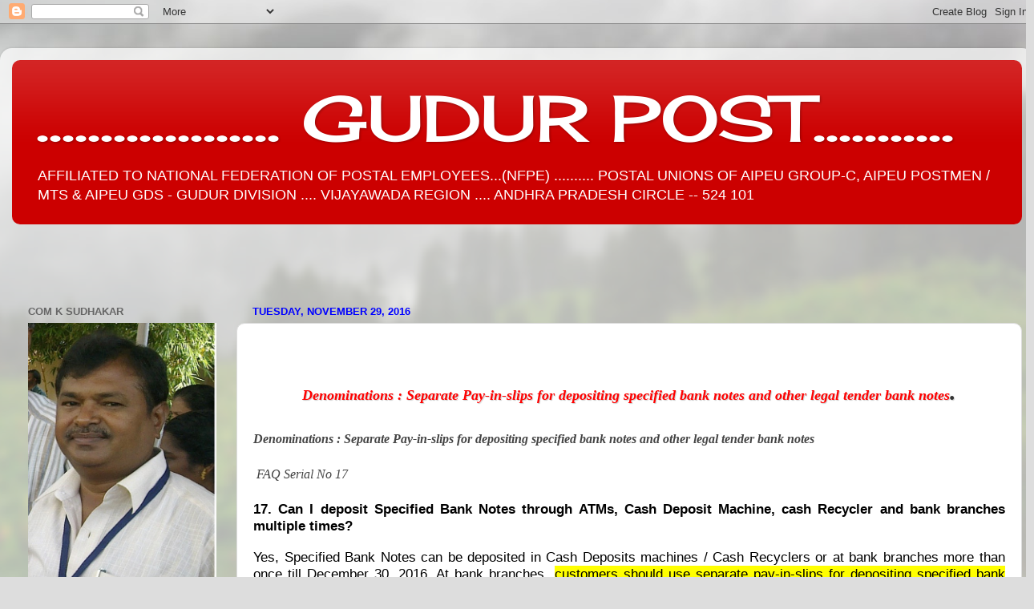

--- FILE ---
content_type: text/html; charset=UTF-8
request_url: https://gudurpost.blogspot.com/2016/11/denominations-separate-pay-in-slips-for.html
body_size: 14492
content:
<!DOCTYPE html>
<html class='v2' dir='ltr' lang='en'>
<head>
<link href='https://www.blogger.com/static/v1/widgets/335934321-css_bundle_v2.css' rel='stylesheet' type='text/css'/>
<meta content='width=1100' name='viewport'/>
<meta content='text/html; charset=UTF-8' http-equiv='Content-Type'/>
<meta content='blogger' name='generator'/>
<link href='https://gudurpost.blogspot.com/favicon.ico' rel='icon' type='image/x-icon'/>
<link href='http://gudurpost.blogspot.com/2016/11/denominations-separate-pay-in-slips-for.html' rel='canonical'/>
<link rel="alternate" type="application/atom+xml" title="                                      ................... GUDUR POST........... - Atom" href="https://gudurpost.blogspot.com/feeds/posts/default" />
<link rel="alternate" type="application/rss+xml" title="                                      ................... GUDUR POST........... - RSS" href="https://gudurpost.blogspot.com/feeds/posts/default?alt=rss" />
<link rel="service.post" type="application/atom+xml" title="                                      ................... GUDUR POST........... - Atom" href="https://www.blogger.com/feeds/6786845562752179814/posts/default" />

<link rel="alternate" type="application/atom+xml" title="                                      ................... GUDUR POST........... - Atom" href="https://gudurpost.blogspot.com/feeds/5832004317516774493/comments/default" />
<!--Can't find substitution for tag [blog.ieCssRetrofitLinks]-->
<meta content='http://gudurpost.blogspot.com/2016/11/denominations-separate-pay-in-slips-for.html' property='og:url'/>
<meta content='                                      ................... GUDUR POST...........' property='og:title'/>
<meta content='     Denominations : Separate Pay-in-slips for depositing specified bank notes and other legal tender bank notes .      Denominations : Sepa...' property='og:description'/>
<title>                                      ................... GUDUR POST...........</title>
<style type='text/css'>@font-face{font-family:'Cherry Cream Soda';font-style:normal;font-weight:400;font-display:swap;src:url(//fonts.gstatic.com/s/cherrycreamsoda/v21/UMBIrOxBrW6w2FFyi9paG0fdVdRciQd9A98ZD47H.woff2)format('woff2');unicode-range:U+0000-00FF,U+0131,U+0152-0153,U+02BB-02BC,U+02C6,U+02DA,U+02DC,U+0304,U+0308,U+0329,U+2000-206F,U+20AC,U+2122,U+2191,U+2193,U+2212,U+2215,U+FEFF,U+FFFD;}@font-face{font-family:'Vollkorn';font-style:italic;font-weight:700;font-display:swap;src:url(//fonts.gstatic.com/s/vollkorn/v30/0ybuGDoxxrvAnPhYGxksckM2WMCpRjDj-DKhXVmTObTI2pg8HjHg9Q.woff2)format('woff2');unicode-range:U+0460-052F,U+1C80-1C8A,U+20B4,U+2DE0-2DFF,U+A640-A69F,U+FE2E-FE2F;}@font-face{font-family:'Vollkorn';font-style:italic;font-weight:700;font-display:swap;src:url(//fonts.gstatic.com/s/vollkorn/v30/0ybuGDoxxrvAnPhYGxksckM2WMCpRjDj-DKhXVmaObTI2pg8HjHg9Q.woff2)format('woff2');unicode-range:U+0301,U+0400-045F,U+0490-0491,U+04B0-04B1,U+2116;}@font-face{font-family:'Vollkorn';font-style:italic;font-weight:700;font-display:swap;src:url(//fonts.gstatic.com/s/vollkorn/v30/0ybuGDoxxrvAnPhYGxksckM2WMCpRjDj-DKhXVmdObTI2pg8HjHg9Q.woff2)format('woff2');unicode-range:U+0370-0377,U+037A-037F,U+0384-038A,U+038C,U+038E-03A1,U+03A3-03FF;}@font-face{font-family:'Vollkorn';font-style:italic;font-weight:700;font-display:swap;src:url(//fonts.gstatic.com/s/vollkorn/v30/0ybuGDoxxrvAnPhYGxksckM2WMCpRjDj-DKhXVmRObTI2pg8HjHg9Q.woff2)format('woff2');unicode-range:U+0102-0103,U+0110-0111,U+0128-0129,U+0168-0169,U+01A0-01A1,U+01AF-01B0,U+0300-0301,U+0303-0304,U+0308-0309,U+0323,U+0329,U+1EA0-1EF9,U+20AB;}@font-face{font-family:'Vollkorn';font-style:italic;font-weight:700;font-display:swap;src:url(//fonts.gstatic.com/s/vollkorn/v30/0ybuGDoxxrvAnPhYGxksckM2WMCpRjDj-DKhXVmQObTI2pg8HjHg9Q.woff2)format('woff2');unicode-range:U+0100-02BA,U+02BD-02C5,U+02C7-02CC,U+02CE-02D7,U+02DD-02FF,U+0304,U+0308,U+0329,U+1D00-1DBF,U+1E00-1E9F,U+1EF2-1EFF,U+2020,U+20A0-20AB,U+20AD-20C0,U+2113,U+2C60-2C7F,U+A720-A7FF;}@font-face{font-family:'Vollkorn';font-style:italic;font-weight:700;font-display:swap;src:url(//fonts.gstatic.com/s/vollkorn/v30/0ybuGDoxxrvAnPhYGxksckM2WMCpRjDj-DKhXVmeObTI2pg8HjE.woff2)format('woff2');unicode-range:U+0000-00FF,U+0131,U+0152-0153,U+02BB-02BC,U+02C6,U+02DA,U+02DC,U+0304,U+0308,U+0329,U+2000-206F,U+20AC,U+2122,U+2191,U+2193,U+2212,U+2215,U+FEFF,U+FFFD;}</style>
<style id='page-skin-1' type='text/css'><!--
/*-----------------------------------------------
Blogger Template Style
Name:     Picture Window
Designer: Josh Peterson
URL:      www.noaesthetic.com
----------------------------------------------- */
/* Variable definitions
====================
<Variable name="keycolor" description="Main Color" type="color" default="#1a222a"/>
<Variable name="body.background" description="Body Background" type="background"
color="#dddddd" default="#111111 url(http://themes.googleusercontent.com/image?id=1OACCYOE0-eoTRTfsBuX1NMN9nz599ufI1Jh0CggPFA_sK80AGkIr8pLtYRpNUKPmwtEa) repeat-x fixed top center"/>
<Group description="Page Text" selector="body">
<Variable name="body.font" description="Font" type="font"
default="normal normal 15px Arial, Tahoma, Helvetica, FreeSans, sans-serif"/>
<Variable name="body.text.color" description="Text Color" type="color" default="#333333"/>
</Group>
<Group description="Backgrounds" selector=".body-fauxcolumns-outer">
<Variable name="body.background.color" description="Outer Background" type="color" default="#296695"/>
<Variable name="header.background.color" description="Header Background" type="color" default="transparent"/>
<Variable name="post.background.color" description="Post Background" type="color" default="#ffffff"/>
</Group>
<Group description="Links" selector=".main-outer">
<Variable name="link.color" description="Link Color" type="color" default="#336699"/>
<Variable name="link.visited.color" description="Visited Color" type="color" default="#6699cc"/>
<Variable name="link.hover.color" description="Hover Color" type="color" default="#33aaff"/>
</Group>
<Group description="Blog Title" selector=".header h1">
<Variable name="header.font" description="Title Font" type="font"
default="normal normal 36px Arial, Tahoma, Helvetica, FreeSans, sans-serif"/>
<Variable name="header.text.color" description="Text Color" type="color" default="#ffffff" />
</Group>
<Group description="Tabs Text" selector=".tabs-inner .widget li a">
<Variable name="tabs.font" description="Font" type="font"
default="normal normal 15px Arial, Tahoma, Helvetica, FreeSans, sans-serif"/>
<Variable name="tabs.text.color" description="Text Color" type="color" default="#ffffff"/>
<Variable name="tabs.selected.text.color" description="Selected Color" type="color" default="#991144"/>
</Group>
<Group description="Tabs Background" selector=".tabs-outer .PageList">
<Variable name="tabs.background.color" description="Background Color" type="color" default="transparent"/>
<Variable name="tabs.selected.background.color" description="Selected Color" type="color" default="transparent"/>
<Variable name="tabs.separator.color" description="Separator Color" type="color" default="transparent"/>
</Group>
<Group description="Post Title" selector="h3.post-title, .comments h4">
<Variable name="post.title.font" description="Title Font" type="font"
default="normal normal 18px Arial, Tahoma, Helvetica, FreeSans, sans-serif"/>
</Group>
<Group description="Date Header" selector=".date-header">
<Variable name="date.header.color" description="Text Color" type="color" default="#333333"/>
</Group>
<Group description="Post" selector=".post">
<Variable name="post.footer.text.color" description="Footer Text Color" type="color" default="#999999"/>
<Variable name="post.border.color" description="Border Color" type="color" default="#dddddd"/>
</Group>
<Group description="Gadgets" selector="h2">
<Variable name="widget.title.font" description="Title Font" type="font"
default="bold normal 13px Arial, Tahoma, Helvetica, FreeSans, sans-serif"/>
<Variable name="widget.title.text.color" description="Title Color" type="color" default="#888888"/>
</Group>
<Group description="Footer" selector=".footer-outer">
<Variable name="footer.text.color" description="Text Color" type="color" default="#cccccc"/>
<Variable name="footer.widget.title.text.color" description="Gadget Title Color" type="color" default="#aaaaaa"/>
</Group>
<Group description="Footer Links" selector=".footer-outer">
<Variable name="footer.link.color" description="Link Color" type="color" default="#99ccee"/>
<Variable name="footer.link.visited.color" description="Visited Color" type="color" default="#77aaee"/>
<Variable name="footer.link.hover.color" description="Hover Color" type="color" default="#33aaff"/>
</Group>
<Variable name="content.margin" description="Content Margin Top" type="length" default="20px"/>
<Variable name="content.padding" description="Content Padding" type="length" default="0"/>
<Variable name="content.background" description="Content Background" type="background"
default="transparent none repeat scroll top left"/>
<Variable name="content.border.radius" description="Content Border Radius" type="length" default="0"/>
<Variable name="content.shadow.spread" description="Content Shadow Spread" type="length" default="0"/>
<Variable name="header.padding" description="Header Padding" type="length" default="0"/>
<Variable name="header.background.gradient" description="Header Gradient" type="url"
default="none"/>
<Variable name="header.border.radius" description="Header Border Radius" type="length" default="0"/>
<Variable name="main.border.radius.top" description="Main Border Radius" type="length" default="20px"/>
<Variable name="footer.border.radius.top" description="Footer Border Radius Top" type="length" default="0"/>
<Variable name="footer.border.radius.bottom" description="Footer Border Radius Bottom" type="length" default="20px"/>
<Variable name="region.shadow.spread" description="Main and Footer Shadow Spread" type="length" default="3px"/>
<Variable name="region.shadow.offset" description="Main and Footer Shadow Offset" type="length" default="1px"/>
<Variable name="tabs.background.gradient" description="Tab Background Gradient" type="url" default="none"/>
<Variable name="tab.selected.background.gradient" description="Selected Tab Background" type="url"
default="url(http://www.blogblog.com/1kt/transparent/white80.png)"/>
<Variable name="tab.background" description="Tab Background" type="background"
default="transparent url(http://www.blogblog.com/1kt/transparent/black50.png) repeat scroll top left"/>
<Variable name="tab.border.radius" description="Tab Border Radius" type="length" default="10px" />
<Variable name="tab.first.border.radius" description="First Tab Border Radius" type="length" default="10px" />
<Variable name="tabs.border.radius" description="Tabs Border Radius" type="length" default="0" />
<Variable name="tabs.spacing" description="Tab Spacing" type="length" default=".25em"/>
<Variable name="tabs.margin.bottom" description="Tab Margin Bottom" type="length" default="0"/>
<Variable name="tabs.margin.sides" description="Tab Margin Sides" type="length" default="20px"/>
<Variable name="main.background" description="Main Background" type="background"
default="transparent url(http://www.blogblog.com/1kt/transparent/white80.png) repeat scroll top left"/>
<Variable name="main.padding.sides" description="Main Padding Sides" type="length" default="20px"/>
<Variable name="footer.background" description="Footer Background" type="background"
default="transparent url(http://www.blogblog.com/1kt/transparent/black50.png) repeat scroll top left"/>
<Variable name="post.margin.sides" description="Post Margin Sides" type="length" default="-20px"/>
<Variable name="post.border.radius" description="Post Border Radius" type="length" default="5px"/>
<Variable name="widget.title.text.transform" description="Widget Title Text Transform" type="string" default="uppercase"/>
<Variable name="mobile.background.overlay" description="Mobile Background Overlay" type="string"
default="transparent none repeat scroll top left"/>
<Variable name="startSide" description="Side where text starts in blog language" type="automatic" default="left"/>
<Variable name="endSide" description="Side where text ends in blog language" type="automatic" default="right"/>
*/
/* Content
----------------------------------------------- */
body {
font: normal normal 15px Arial, Tahoma, Helvetica, FreeSans, sans-serif;
color: #333333;
background: #dddddd url(//themes.googleusercontent.com/image?id=1fupio4xM9eVxyr-k5QC5RiCJlYR35r9dXsp63RKsKt64v33poi2MvnjkX_1MULBY8BsT) repeat-x fixed bottom center;
}
html body .region-inner {
min-width: 0;
max-width: 100%;
width: auto;
}
.content-outer {
font-size: 90%;
}
a:link {
text-decoration:none;
color: #991144;
}
a:visited {
text-decoration:none;
color: #77002a;
}
a:hover {
text-decoration:underline;
color: #cc113b;
}
.content-outer {
background: transparent url(//www.blogblog.com/1kt/transparent/white80.png) repeat scroll top left;
-moz-border-radius: 15px;
-webkit-border-radius: 15px;
-goog-ms-border-radius: 15px;
border-radius: 15px;
-moz-box-shadow: 0 0 3px rgba(0, 0, 0, .15);
-webkit-box-shadow: 0 0 3px rgba(0, 0, 0, .15);
-goog-ms-box-shadow: 0 0 3px rgba(0, 0, 0, .15);
box-shadow: 0 0 3px rgba(0, 0, 0, .15);
margin: 30px auto;
}
.content-inner {
padding: 15px;
}
/* Header
----------------------------------------------- */
.header-outer {
background: #cc0000 url(//www.blogblog.com/1kt/transparent/header_gradient_shade.png) repeat-x scroll top left;
_background-image: none;
color: #ffffff;
-moz-border-radius: 10px;
-webkit-border-radius: 10px;
-goog-ms-border-radius: 10px;
border-radius: 10px;
}
.Header img, .Header #header-inner {
-moz-border-radius: 10px;
-webkit-border-radius: 10px;
-goog-ms-border-radius: 10px;
border-radius: 10px;
}
.header-inner .Header .titlewrapper,
.header-inner .Header .descriptionwrapper {
padding-left: 30px;
padding-right: 30px;
}
.Header h1 {
font: normal normal 80px Cherry Cream Soda;
text-shadow: 1px 1px 3px rgba(0, 0, 0, 0.3);
}
.Header h1 a {
color: #ffffff;
}
.Header .description {
font-size: 130%;
}
/* Tabs
----------------------------------------------- */
.tabs-inner {
margin: .5em 0 0;
padding: 0;
}
.tabs-inner .section {
margin: 0;
}
.tabs-inner .widget ul {
padding: 0;
background: #f5f5f5 url(//www.blogblog.com/1kt/transparent/tabs_gradient_shade.png) repeat scroll bottom;
-moz-border-radius: 10px;
-webkit-border-radius: 10px;
-goog-ms-border-radius: 10px;
border-radius: 10px;
}
.tabs-inner .widget li {
border: none;
}
.tabs-inner .widget li a {
display: inline-block;
padding: .5em 1em;
margin-right: 0;
color: #00774c;
font: normal normal 15px Arial, Tahoma, Helvetica, FreeSans, sans-serif;
-moz-border-radius: 0 0 0 0;
-webkit-border-top-left-radius: 0;
-webkit-border-top-right-radius: 0;
-goog-ms-border-radius: 0 0 0 0;
border-radius: 0 0 0 0;
background: transparent none no-repeat scroll top left;
border-right: 1px solid #cccccc;
}
.tabs-inner .widget li:first-child a {
padding-left: 1.25em;
-moz-border-radius-topleft: 10px;
-moz-border-radius-bottomleft: 10px;
-webkit-border-top-left-radius: 10px;
-webkit-border-bottom-left-radius: 10px;
-goog-ms-border-top-left-radius: 10px;
-goog-ms-border-bottom-left-radius: 10px;
border-top-left-radius: 10px;
border-bottom-left-radius: 10px;
}
.tabs-inner .widget li.selected a,
.tabs-inner .widget li a:hover {
position: relative;
z-index: 1;
background: #ffffff url(//www.blogblog.com/1kt/transparent/tabs_gradient_shade.png) repeat scroll bottom;
color: #cccccc;
-moz-box-shadow: 0 0 0 rgba(0, 0, 0, .15);
-webkit-box-shadow: 0 0 0 rgba(0, 0, 0, .15);
-goog-ms-box-shadow: 0 0 0 rgba(0, 0, 0, .15);
box-shadow: 0 0 0 rgba(0, 0, 0, .15);
}
/* Headings
----------------------------------------------- */
h2 {
font: bold normal 13px Arial, Tahoma, Helvetica, FreeSans, sans-serif;
text-transform: uppercase;
color: #666666;
margin: .5em 0;
}
/* Main
----------------------------------------------- */
.main-outer {
background: transparent none repeat scroll top center;
-moz-border-radius: 0 0 0 0;
-webkit-border-top-left-radius: 0;
-webkit-border-top-right-radius: 0;
-webkit-border-bottom-left-radius: 0;
-webkit-border-bottom-right-radius: 0;
-goog-ms-border-radius: 0 0 0 0;
border-radius: 0 0 0 0;
-moz-box-shadow: 0 0 0 rgba(0, 0, 0, .15);
-webkit-box-shadow: 0 0 0 rgba(0, 0, 0, .15);
-goog-ms-box-shadow: 0 0 0 rgba(0, 0, 0, .15);
box-shadow: 0 0 0 rgba(0, 0, 0, .15);
}
.main-inner {
padding: 15px 5px 20px;
}
.main-inner .column-center-inner {
padding: 0 0;
}
.main-inner .column-left-inner {
padding-left: 0;
}
.main-inner .column-right-inner {
padding-right: 0;
}
/* Posts
----------------------------------------------- */
h3.post-title {
margin: 0;
font: italic bold 30px Vollkorn;
}
.comments h4 {
margin: 1em 0 0;
font: italic bold 30px Vollkorn;
}
.date-header span {
color: #0000ff;
}
.post-outer {
background-color: #ffffff;
border: solid 1px #dddddd;
-moz-border-radius: 10px;
-webkit-border-radius: 10px;
border-radius: 10px;
-goog-ms-border-radius: 10px;
padding: 15px 20px;
margin: 0 -20px 20px;
}
.post-body {
line-height: 1.4;
font-size: 110%;
position: relative;
}
.post-header {
margin: 0 0 1.5em;
color: #999999;
line-height: 1.6;
}
.post-footer {
margin: .5em 0 0;
color: #999999;
line-height: 1.6;
}
#blog-pager {
font-size: 140%
}
#comments .comment-author {
padding-top: 1.5em;
border-top: dashed 1px #ccc;
border-top: dashed 1px rgba(128, 128, 128, .5);
background-position: 0 1.5em;
}
#comments .comment-author:first-child {
padding-top: 0;
border-top: none;
}
.avatar-image-container {
margin: .2em 0 0;
}
/* Comments
----------------------------------------------- */
.comments .comments-content .icon.blog-author {
background-repeat: no-repeat;
background-image: url([data-uri]);
}
.comments .comments-content .loadmore a {
border-top: 1px solid #cc113b;
border-bottom: 1px solid #cc113b;
}
.comments .continue {
border-top: 2px solid #cc113b;
}
/* Widgets
----------------------------------------------- */
.widget ul, .widget #ArchiveList ul.flat {
padding: 0;
list-style: none;
}
.widget ul li, .widget #ArchiveList ul.flat li {
border-top: dashed 1px #ccc;
border-top: dashed 1px rgba(128, 128, 128, .5);
}
.widget ul li:first-child, .widget #ArchiveList ul.flat li:first-child {
border-top: none;
}
.widget .post-body ul {
list-style: disc;
}
.widget .post-body ul li {
border: none;
}
/* Footer
----------------------------------------------- */
.footer-outer {
color:#eeeeee;
background: transparent url(//www.blogblog.com/1kt/transparent/black50.png) repeat scroll top left;
-moz-border-radius: 10px 10px 10px 10px;
-webkit-border-top-left-radius: 10px;
-webkit-border-top-right-radius: 10px;
-webkit-border-bottom-left-radius: 10px;
-webkit-border-bottom-right-radius: 10px;
-goog-ms-border-radius: 10px 10px 10px 10px;
border-radius: 10px 10px 10px 10px;
-moz-box-shadow: 0 0 0 rgba(0, 0, 0, .15);
-webkit-box-shadow: 0 0 0 rgba(0, 0, 0, .15);
-goog-ms-box-shadow: 0 0 0 rgba(0, 0, 0, .15);
box-shadow: 0 0 0 rgba(0, 0, 0, .15);
}
.footer-inner {
padding: 10px 5px 20px;
}
.footer-outer a {
color: #ffeedd;
}
.footer-outer a:visited {
color: #ccb299;
}
.footer-outer a:hover {
color: #ffffff;
}
.footer-outer .widget h2 {
color: #bbbbbb;
}
/* Mobile
----------------------------------------------- */
html body.mobile {
height: auto;
}
html body.mobile {
min-height: 480px;
background-size: 100% auto;
}
.mobile .body-fauxcolumn-outer {
background: transparent none repeat scroll top left;
}
html .mobile .mobile-date-outer, html .mobile .blog-pager {
border-bottom: none;
background: transparent none repeat scroll top center;
margin-bottom: 10px;
}
.mobile .date-outer {
background: transparent none repeat scroll top center;
}
.mobile .header-outer, .mobile .main-outer,
.mobile .post-outer, .mobile .footer-outer {
-moz-border-radius: 0;
-webkit-border-radius: 0;
-goog-ms-border-radius: 0;
border-radius: 0;
}
.mobile .content-outer,
.mobile .main-outer,
.mobile .post-outer {
background: inherit;
border: none;
}
.mobile .content-outer {
font-size: 100%;
}
.mobile-link-button {
background-color: #991144;
}
.mobile-link-button a:link, .mobile-link-button a:visited {
color: #ffffff;
}
.mobile-index-contents {
color: #333333;
}
.mobile .tabs-inner .PageList .widget-content {
background: #ffffff url(//www.blogblog.com/1kt/transparent/tabs_gradient_shade.png) repeat scroll bottom;
color: #cccccc;
}
.mobile .tabs-inner .PageList .widget-content .pagelist-arrow {
border-left: 1px solid #cccccc;
}

--></style>
<style id='template-skin-1' type='text/css'><!--
body {
min-width: 1290px;
}
.content-outer, .content-fauxcolumn-outer, .region-inner {
min-width: 1290px;
max-width: 1290px;
_width: 1290px;
}
.main-inner .columns {
padding-left: 280px;
padding-right: 0px;
}
.main-inner .fauxcolumn-center-outer {
left: 280px;
right: 0px;
/* IE6 does not respect left and right together */
_width: expression(this.parentNode.offsetWidth -
parseInt("280px") -
parseInt("0px") + 'px');
}
.main-inner .fauxcolumn-left-outer {
width: 280px;
}
.main-inner .fauxcolumn-right-outer {
width: 0px;
}
.main-inner .column-left-outer {
width: 280px;
right: 100%;
margin-left: -280px;
}
.main-inner .column-right-outer {
width: 0px;
margin-right: -0px;
}
#layout {
min-width: 0;
}
#layout .content-outer {
min-width: 0;
width: 800px;
}
#layout .region-inner {
min-width: 0;
width: auto;
}
body#layout div.add_widget {
padding: 8px;
}
body#layout div.add_widget a {
margin-left: 32px;
}
--></style>
<style>
    body {background-image:url(\/\/themes.googleusercontent.com\/image?id=1fupio4xM9eVxyr-k5QC5RiCJlYR35r9dXsp63RKsKt64v33poi2MvnjkX_1MULBY8BsT);}
    
@media (max-width: 200px) { body {background-image:url(\/\/themes.googleusercontent.com\/image?id=1fupio4xM9eVxyr-k5QC5RiCJlYR35r9dXsp63RKsKt64v33poi2MvnjkX_1MULBY8BsT&options=w200);}}
@media (max-width: 400px) and (min-width: 201px) { body {background-image:url(\/\/themes.googleusercontent.com\/image?id=1fupio4xM9eVxyr-k5QC5RiCJlYR35r9dXsp63RKsKt64v33poi2MvnjkX_1MULBY8BsT&options=w400);}}
@media (max-width: 800px) and (min-width: 401px) { body {background-image:url(\/\/themes.googleusercontent.com\/image?id=1fupio4xM9eVxyr-k5QC5RiCJlYR35r9dXsp63RKsKt64v33poi2MvnjkX_1MULBY8BsT&options=w800);}}
@media (max-width: 1200px) and (min-width: 801px) { body {background-image:url(\/\/themes.googleusercontent.com\/image?id=1fupio4xM9eVxyr-k5QC5RiCJlYR35r9dXsp63RKsKt64v33poi2MvnjkX_1MULBY8BsT&options=w1200);}}
/* Last tag covers anything over one higher than the previous max-size cap. */
@media (min-width: 1201px) { body {background-image:url(\/\/themes.googleusercontent.com\/image?id=1fupio4xM9eVxyr-k5QC5RiCJlYR35r9dXsp63RKsKt64v33poi2MvnjkX_1MULBY8BsT&options=w1600);}}
  </style>
<link href='https://www.blogger.com/dyn-css/authorization.css?targetBlogID=6786845562752179814&amp;zx=3b161953-ef2c-446e-b33e-c7f0c1173b7f' media='none' onload='if(media!=&#39;all&#39;)media=&#39;all&#39;' rel='stylesheet'/><noscript><link href='https://www.blogger.com/dyn-css/authorization.css?targetBlogID=6786845562752179814&amp;zx=3b161953-ef2c-446e-b33e-c7f0c1173b7f' rel='stylesheet'/></noscript>
<meta name='google-adsense-platform-account' content='ca-host-pub-1556223355139109'/>
<meta name='google-adsense-platform-domain' content='blogspot.com'/>

<!-- data-ad-client=ca-pub-6053117419905985 -->

</head>
<body class='loading'>
<div class='navbar section' id='navbar' name='Navbar'><div class='widget Navbar' data-version='1' id='Navbar1'><script type="text/javascript">
    function setAttributeOnload(object, attribute, val) {
      if(window.addEventListener) {
        window.addEventListener('load',
          function(){ object[attribute] = val; }, false);
      } else {
        window.attachEvent('onload', function(){ object[attribute] = val; });
      }
    }
  </script>
<div id="navbar-iframe-container"></div>
<script type="text/javascript" src="https://apis.google.com/js/platform.js"></script>
<script type="text/javascript">
      gapi.load("gapi.iframes:gapi.iframes.style.bubble", function() {
        if (gapi.iframes && gapi.iframes.getContext) {
          gapi.iframes.getContext().openChild({
              url: 'https://www.blogger.com/navbar/6786845562752179814?po\x3d5832004317516774493\x26origin\x3dhttps://gudurpost.blogspot.com',
              where: document.getElementById("navbar-iframe-container"),
              id: "navbar-iframe"
          });
        }
      });
    </script><script type="text/javascript">
(function() {
var script = document.createElement('script');
script.type = 'text/javascript';
script.src = '//pagead2.googlesyndication.com/pagead/js/google_top_exp.js';
var head = document.getElementsByTagName('head')[0];
if (head) {
head.appendChild(script);
}})();
</script>
</div></div>
<div class='body-fauxcolumns'>
<div class='fauxcolumn-outer body-fauxcolumn-outer'>
<div class='cap-top'>
<div class='cap-left'></div>
<div class='cap-right'></div>
</div>
<div class='fauxborder-left'>
<div class='fauxborder-right'></div>
<div class='fauxcolumn-inner'>
</div>
</div>
<div class='cap-bottom'>
<div class='cap-left'></div>
<div class='cap-right'></div>
</div>
</div>
</div>
<div class='content'>
<div class='content-fauxcolumns'>
<div class='fauxcolumn-outer content-fauxcolumn-outer'>
<div class='cap-top'>
<div class='cap-left'></div>
<div class='cap-right'></div>
</div>
<div class='fauxborder-left'>
<div class='fauxborder-right'></div>
<div class='fauxcolumn-inner'>
</div>
</div>
<div class='cap-bottom'>
<div class='cap-left'></div>
<div class='cap-right'></div>
</div>
</div>
</div>
<div class='content-outer'>
<div class='content-cap-top cap-top'>
<div class='cap-left'></div>
<div class='cap-right'></div>
</div>
<div class='fauxborder-left content-fauxborder-left'>
<div class='fauxborder-right content-fauxborder-right'></div>
<div class='content-inner'>
<header>
<div class='header-outer'>
<div class='header-cap-top cap-top'>
<div class='cap-left'></div>
<div class='cap-right'></div>
</div>
<div class='fauxborder-left header-fauxborder-left'>
<div class='fauxborder-right header-fauxborder-right'></div>
<div class='region-inner header-inner'>
<div class='header section' id='header' name='Header'><div class='widget Header' data-version='1' id='Header1'>
<div id='header-inner'>
<div class='titlewrapper'>
<h1 class='title'>
<a href='https://gudurpost.blogspot.com/'>
                                      ................... GUDUR POST...........
</a>
</h1>
</div>
<div class='descriptionwrapper'>
<p class='description'><span>AFFILIATED TO NATIONAL FEDERATION OF POSTAL EMPLOYEES...(NFPE) ..........
POSTAL UNIONS OF AIPEU GROUP-C, AIPEU POSTMEN / MTS &amp;  AIPEU GDS - GUDUR DIVISION  ....  VIJAYAWADA REGION .... ANDHRA PRADESH CIRCLE  -- 524 101</span></p>
</div>
</div>
</div></div>
</div>
</div>
<div class='header-cap-bottom cap-bottom'>
<div class='cap-left'></div>
<div class='cap-right'></div>
</div>
</div>
</header>
<div class='tabs-outer'>
<div class='tabs-cap-top cap-top'>
<div class='cap-left'></div>
<div class='cap-right'></div>
</div>
<div class='fauxborder-left tabs-fauxborder-left'>
<div class='fauxborder-right tabs-fauxborder-right'></div>
<div class='region-inner tabs-inner'>
<div class='tabs no-items section' id='crosscol' name='Cross-Column'></div>
<div class='tabs section' id='crosscol-overflow' name='Cross-Column 2'><div class='widget HTML' data-version='1' id='HTML1'>
<div class='widget-content'>
<p style="color:Blue;"><br /><marquee behavior="scroll" direction="left"></marquee></p>
</div>
<div class='clear'></div>
</div></div>
</div>
</div>
<div class='tabs-cap-bottom cap-bottom'>
<div class='cap-left'></div>
<div class='cap-right'></div>
</div>
</div>
<div class='main-outer'>
<div class='main-cap-top cap-top'>
<div class='cap-left'></div>
<div class='cap-right'></div>
</div>
<div class='fauxborder-left main-fauxborder-left'>
<div class='fauxborder-right main-fauxborder-right'></div>
<div class='region-inner main-inner'>
<div class='columns fauxcolumns'>
<div class='fauxcolumn-outer fauxcolumn-center-outer'>
<div class='cap-top'>
<div class='cap-left'></div>
<div class='cap-right'></div>
</div>
<div class='fauxborder-left'>
<div class='fauxborder-right'></div>
<div class='fauxcolumn-inner'>
</div>
</div>
<div class='cap-bottom'>
<div class='cap-left'></div>
<div class='cap-right'></div>
</div>
</div>
<div class='fauxcolumn-outer fauxcolumn-left-outer'>
<div class='cap-top'>
<div class='cap-left'></div>
<div class='cap-right'></div>
</div>
<div class='fauxborder-left'>
<div class='fauxborder-right'></div>
<div class='fauxcolumn-inner'>
</div>
</div>
<div class='cap-bottom'>
<div class='cap-left'></div>
<div class='cap-right'></div>
</div>
</div>
<div class='fauxcolumn-outer fauxcolumn-right-outer'>
<div class='cap-top'>
<div class='cap-left'></div>
<div class='cap-right'></div>
</div>
<div class='fauxborder-left'>
<div class='fauxborder-right'></div>
<div class='fauxcolumn-inner'>
</div>
</div>
<div class='cap-bottom'>
<div class='cap-left'></div>
<div class='cap-right'></div>
</div>
</div>
<!-- corrects IE6 width calculation -->
<div class='columns-inner'>
<div class='column-center-outer'>
<div class='column-center-inner'>
<div class='main section' id='main' name='Main'><div class='widget Blog' data-version='1' id='Blog1'>
<div class='blog-posts hfeed'>

          <div class="date-outer">
        
<h2 class='date-header'><span>Tuesday, November 29, 2016</span></h2>

          <div class="date-posts">
        
<div class='post-outer'>
<div class='post hentry'>
<a name='5832004317516774493'></a>
<div class='post-header'>
<div class='post-header-line-1'></div>
</div>
<div class='post-body entry-content' id='post-body-5832004317516774493'>
<div dir="ltr" style="text-align: left;" trbidi="on">
<div style="text-align: center;">
<span style="color: red; font-size: large;"><b><br /></b></span></div>
<div class="MsoNormal" style="background-color: white; font-family: &quot;PT Sans Narrow&quot;;">
<h3 class="post-title entry-title" style="font-family: Oswald; font-stretch: normal; line-height: 1.2em; margin: 0.25em 0px 0px; padding: 0px 0px 4px; text-align: center; text-shadow: rgb(204, 204, 204) 1px 1px 1px;">
<span style="color: red; font-size: large;">Denominations : Separate Pay-in-slips for depositing specified bank notes and other legal tender bank notes</span>.</h3>
</div>
<div class="MsoNormal" style="background-color: white; color: #444444; font-family: &quot;PT Sans Narrow&quot;; font-size: 16px;">
<b><i><br /></i></b></div>
<div class="MsoNormal" style="background-color: white; color: #444444; font-family: &quot;PT Sans Narrow&quot;; font-size: 16px;">
<b><i>Denominations : Separate Pay-in-slips for depositing specified bank notes and other legal tender bank notes</i></b></div>
<div class="MsoNormal" style="background-color: white; color: #444444; font-family: &quot;PT Sans Narrow&quot;; font-size: 16px;">
<br /><a href="https://www.blogger.com/null" name="more"></a></div>
<div class="MsoNormal" style="background-color: white; color: #444444; font-family: &quot;PT Sans Narrow&quot;; font-size: 16px;">
<i>&nbsp;FAQ Serial No 17</i></div>
<div class="MsoNormal" style="background-color: white; color: #444444; font-family: &quot;PT Sans Narrow&quot;; font-size: 16px;">
<br /></div>
<div class="MsoNormal" style="background: white; color: #444444; font-family: &quot;PT Sans Narrow&quot;; font-size: 16px; line-height: normal; margin-bottom: 0in; text-align: justify;">
<b><span style="color: black; font-family: arial, sans-serif; font-size: 13pt;">17. Can I deposit Specified Bank Notes through ATMs, Cash Deposit Machine, cash Recycler and bank branches multiple times?</span></b></div>
<div class="MsoNormal" style="background: white; color: #444444; font-family: &quot;PT Sans Narrow&quot;; font-size: 16px; line-height: normal; margin-bottom: 0in; text-align: justify;">
<br /></div>
<div class="MsoNormal" style="background: white; color: #444444; font-family: &quot;PT Sans Narrow&quot;; font-size: 16px; line-height: normal; margin-bottom: 0in; text-align: justify;">
<span style="color: black; font-family: arial, sans-serif; font-size: 13pt;">Yes, Specified Bank Notes can be deposited in Cash Deposits machines / Cash Recyclers or at bank branches more than once till December 30, 2016. At bank branches,&nbsp;<span style="background-color: yellow;">customers should use separate pay-in-slips for depositing specified bank notes and other legal tender bank notes</span>. (If a depositor has a mixed bunch of SBN and legal tender notes, he has to segregate them and submit two separate Pay-in slips).</span></div>
<div class="MsoNormal" style="background-color: white; color: #444444; font-family: &quot;PT Sans Narrow&quot;; font-size: 16px;">
<br /></div>
<div class="MsoNormal" style="background-color: white; color: #444444; font-family: &quot;PT Sans Narrow&quot;; font-size: 16px;">
<b>Read more</b></div>
<div class="MsoNormal" style="background-color: white; color: #444444; font-family: &quot;PT Sans Narrow&quot;; font-size: 16px;">
<b><a href="http://sapost.blogspot.in/2016/11/faqs-on-withdrawal-of-legal-tender.html" style="color: #333333; text-decoration: none;" target="_blank">FAQs on Withdrawal of Legal Tender Status of the existingBank Notes in the denominations of&nbsp; 500/- and &#8377;1000/- (Updated as on November 28, 2016)</a></b></div>
</div>
<div style='clear: both;'></div>
</div>
<div class='post-footer'>
<div class='post-footer-line post-footer-line-1'><span class='post-author vcard'>
Posted by
<span class='fn'>
<a href='https://www.blogger.com/profile/00724320184406138516' rel='author' title='author profile'>
gudurpost ************
</a>
</span>
</span>
<span class='post-timestamp'>
at
<a class='timestamp-link' href='https://gudurpost.blogspot.com/2016/11/denominations-separate-pay-in-slips-for.html' rel='bookmark' title='permanent link'><abbr class='published' title='2016-11-29T16:32:00+05:30'>4:32&#8239;PM</abbr></a>
</span>
<span class='post-comment-link'>
</span>
<span class='post-icons'>
<span class='item-control blog-admin pid-1615539329'>
<a href='https://www.blogger.com/post-edit.g?blogID=6786845562752179814&postID=5832004317516774493&from=pencil' title='Edit Post'>
<img alt='' class='icon-action' height='18' src='https://resources.blogblog.com/img/icon18_edit_allbkg.gif' width='18'/>
</a>
</span>
</span>
<div class='post-share-buttons goog-inline-block'>
<a class='goog-inline-block share-button sb-email' href='https://www.blogger.com/share-post.g?blogID=6786845562752179814&postID=5832004317516774493&target=email' target='_blank' title='Email This'><span class='share-button-link-text'>Email This</span></a><a class='goog-inline-block share-button sb-blog' href='https://www.blogger.com/share-post.g?blogID=6786845562752179814&postID=5832004317516774493&target=blog' onclick='window.open(this.href, "_blank", "height=270,width=475"); return false;' target='_blank' title='BlogThis!'><span class='share-button-link-text'>BlogThis!</span></a><a class='goog-inline-block share-button sb-twitter' href='https://www.blogger.com/share-post.g?blogID=6786845562752179814&postID=5832004317516774493&target=twitter' target='_blank' title='Share to X'><span class='share-button-link-text'>Share to X</span></a><a class='goog-inline-block share-button sb-facebook' href='https://www.blogger.com/share-post.g?blogID=6786845562752179814&postID=5832004317516774493&target=facebook' onclick='window.open(this.href, "_blank", "height=430,width=640"); return false;' target='_blank' title='Share to Facebook'><span class='share-button-link-text'>Share to Facebook</span></a><a class='goog-inline-block share-button sb-pinterest' href='https://www.blogger.com/share-post.g?blogID=6786845562752179814&postID=5832004317516774493&target=pinterest' target='_blank' title='Share to Pinterest'><span class='share-button-link-text'>Share to Pinterest</span></a>
</div>
</div>
<div class='post-footer-line post-footer-line-2'><span class='post-labels'>
</span>
</div>
<div class='post-footer-line post-footer-line-3'><span class='post-location'>
</span>
</div>
</div>
</div>
<div class='comments' id='comments'>
<a name='comments'></a>
<h4>No comments:</h4>
<div id='Blog1_comments-block-wrapper'>
<dl class='avatar-comment-indent' id='comments-block'>
</dl>
</div>
<p class='comment-footer'>
<div class='comment-form'>
<a name='comment-form'></a>
<h4 id='comment-post-message'>Post a Comment</h4>
<p>
</p>
<a href='https://www.blogger.com/comment/frame/6786845562752179814?po=5832004317516774493&hl=en&saa=85391&origin=https://gudurpost.blogspot.com' id='comment-editor-src'></a>
<iframe allowtransparency='true' class='blogger-iframe-colorize blogger-comment-from-post' frameborder='0' height='410px' id='comment-editor' name='comment-editor' src='' width='100%'></iframe>
<script src='https://www.blogger.com/static/v1/jsbin/2830521187-comment_from_post_iframe.js' type='text/javascript'></script>
<script type='text/javascript'>
      BLOG_CMT_createIframe('https://www.blogger.com/rpc_relay.html');
    </script>
</div>
</p>
</div>
</div>

        </div></div>
      
</div>
<div class='blog-pager' id='blog-pager'>
<span id='blog-pager-newer-link'>
<a class='blog-pager-newer-link' href='https://gudurpost.blogspot.com/2016/11/editorial-postal-crusader-december-2016.html' id='Blog1_blog-pager-newer-link' title='Newer Post'>Newer Post</a>
</span>
<span id='blog-pager-older-link'>
<a class='blog-pager-older-link' href='https://gudurpost.blogspot.com/2016/11/blog-post_29.html' id='Blog1_blog-pager-older-link' title='Older Post'>Older Post</a>
</span>
<a class='home-link' href='https://gudurpost.blogspot.com/'>Home</a>
</div>
<div class='clear'></div>
<div class='post-feeds'>
<div class='feed-links'>
Subscribe to:
<a class='feed-link' href='https://gudurpost.blogspot.com/feeds/5832004317516774493/comments/default' target='_blank' type='application/atom+xml'>Post Comments (Atom)</a>
</div>
</div>
</div></div>
</div>
</div>
<div class='column-left-outer'>
<div class='column-left-inner'>
<aside>
<div class='sidebar section' id='sidebar-left-1'><div class='widget Image' data-version='1' id='Image4'>
<h2>Com K Sudhakar</h2>
<div class='widget-content'>
<img alt='Com K Sudhakar' height='418' id='Image4_img' src='https://blogger.googleusercontent.com/img/b/R29vZ2xl/AVvXsEgs0YJUEZ1bmRkB3ijBtAFDnjrhD_0WLMl8BMoY7EKklV95SxnXEAaDfrYk_jHU0QpuKfvPgGTfI0vrQk2MhORuUnGrKLhh_Levn3DuiJGBJPwXxhntTjq9TSJ9zpmQnr-i2cu-dOMKzfTu/s1600/ddddddddddddddd.jpg' width='235'/>
<br/>
<span class='caption'>Hon'ble President AIPEU Gr-C Gudur Dn, (M)09440204457 ..... e-mail : katikalasudhakar@gmail.com</span>
</div>
<div class='clear'></div>
</div><div class='widget Profile' data-version='1' id='Profile1'>
<h2>About Us</h2>
<div class='widget-content'>
<a href='https://www.blogger.com/profile/00724320184406138516'><img alt='My photo' class='profile-img' height='36' src='//blogger.googleusercontent.com/img/b/R29vZ2xl/AVvXsEhmz6XPPm9OuvuEfIGDZWuQ2_mHz3o1t4W7xWiNo4Ng06A6Lh1L_jBzlvMRmgp6vK5Sv2ywg89dw0Chovs0ihwQe4YJ0dif5RcIQ6ebqD7kWeweuyj7zjFgCUpUj1Q0aw/s64/ddddddddddddddd.jpg' width='36'/></a>
<dl class='profile-datablock'>
<dt class='profile-data'>
<a class='profile-name-link g-profile' href='https://www.blogger.com/profile/00724320184406138516' rel='author' style='background-image: url(//www.blogger.com/img/logo-16.png);'>
gudurpost ************
</a>
</dt>
<dd class='profile-data'>GUDUR, ANDHRA PRADESH - INDIA *********, India</dd>
<dd class='profile-textblock'>Shri R.GOVIND NAYAK...
President, 
AIPEU-GrC
(M)..........
Com.C.SUDHAKAR RAJU..
Divl. Secretary...
AIPEU GrC ...
(M)09440288983
(M)09014371782
....
Com.K.VARALAKSHMI...
Divl. Secretary...
AIPEU PM&amp;MTS...
(M)..........
.....
Com.A.MALLIKARJUNA...
Divl. Secretary...
AIPEU-GDS...
(M)08333030566


</dd>
</dl>
<a class='profile-link' href='https://www.blogger.com/profile/00724320184406138516' rel='author'>View my complete profile</a>
<div class='clear'></div>
</div>
</div><div class='widget Stats' data-version='1' id='Stats1'>
<h2>Total Pageviews</h2>
<div class='widget-content'>
<div id='Stats1_content' style='display: none;'>
<span class='counter-wrapper graph-counter-wrapper' id='Stats1_totalCount'>
</span>
<div class='clear'></div>
</div>
</div>
</div><div class='widget Translate' data-version='1' id='Translate1'>
<h2 class='title'>VIEW BLOG IN TELUGU</h2>
<div id='google_translate_element'></div>
<script>
    function googleTranslateElementInit() {
      new google.translate.TranslateElement({
        pageLanguage: 'en',
        autoDisplay: 'true',
        layout: google.translate.TranslateElement.InlineLayout.VERTICAL
      }, 'google_translate_element');
    }
  </script>
<script src='//translate.google.com/translate_a/element.js?cb=googleTranslateElementInit'></script>
<div class='clear'></div>
</div><div class='widget Image' data-version='1' id='Image1'>
<h2>Com.K...ADINARAYANA</h2>
<div class='widget-content'>
<img alt='Com.K...ADINARAYANA' height='210' id='Image1_img' src='https://blogger.googleusercontent.com/img/b/R29vZ2xl/AVvXsEikfFwOJYdBy0LODTFQAUwGB2mEeCQ_6PogA8F2Dq84EyT9yaawDSJVAlVcY5tvhwF74X1oHBfDmRE6Ad7R-iu2MuDwZzPLH20UnfF7_OgYuPMelTl_pdwD7SQmJzxra9dnG1_Cras38i0/s210/adi..JPG' width='136'/>
<br/>
</div>
<div class='clear'></div>
</div><div class='widget Image' data-version='1' id='Image3'>
<h2>Com.K.Adi</h2>
<div class='widget-content'>
<img alt='Com.K.Adi' height='210' id='Image3_img' src='//1.bp.blogspot.com/_uL-tOr51J5Q/TI4Bpufuf8I/AAAAAAAAAJQ/9hXXiKUGwEI/S210/photo+copy.jpg' width='105'/>
<br/>
</div>
<div class='clear'></div>
</div><div class='widget LinkList' data-version='1' id='LinkList1'>
<h2>OTHER IMPORTANT WEB SITES</h2>
<div class='widget-content'>
<ul>
<li><a href='http://karnmk.blogspot.in/'>CG Employees</a></li>
<li><a href='http://aipeugdsnfpe.blogspot.com/'>AIPEUGDS NFPE</a></li>
<li><a href='http://www.postalpensioners.blogspot.in/'>Postal Pensioners</a></li>
<li><a href='http://gdsap.blogspot.in/'>GDSAP</a></li>
<li><a href='http://aipeup3bbsr.blogspot.in/'>Bhuvaneshwar Group C</a></li>
<li><a href='http://www.90paisa.blogspot.com/'>CENTRAL GOVERNMENT EMPLOYEES</a></li>
<li><a href='http://www.ruralpostalemployees.blogspot.com/'>GDS CHQ</a></li>
<li><a href='http://finmin.nic.in/7cpc/index.asp'>7TH CPC</a></li>
<li><a href='http://www.ipaspandhra.blogspot.com/'>IPASP ANDHRA</a></li>
<li><a href='http://www.nfpe.blogspot.com/'>NFPE</a></li>
<li><a href='http://www.aipeup3chq.com/'>P3 CHQ</a></li>
<li><a href='http://www.sapost.blogspot.com/'>system administrators</a></li>
</ul>
<div class='clear'></div>
</div>
</div><div class='widget HTML' data-version='1' id='HTML3'>
<h2 class='title'>LOCATE YOUR CITY</h2>
<div class='widget-content'>
<!-- Google Maps Element Code -->
<iframe frameborder="0" marginwidth="0" marginheight="0" border="0" style="border:0;margin:0;width:200px;height:200px;" src="//www.google.com/uds/modules/elements/mapselement/iframe.html?maptype=roadmap&amp;latlng=14.144732184171616,79.84331130981445&amp;zoom=13&amp;element=true" scrolling="no" allowtransparency="true"></iframe>
</div>
<div class='clear'></div>
</div><div class='widget Image' data-version='1' id='Image5'>
<div class='widget-content'>
<img alt='' height='134' id='Image5_img' src='https://blogger.googleusercontent.com/img/b/R29vZ2xl/AVvXsEjmrjn60KYA-i9a22mxxkUpUYGcL5wt3qt_fDDXShFF1LHhQyXyEiywl6nGf-G5OhjMjnOstVoblbB0V9x6bn6B5k4BRSV0LZBvAsLyoog_FDPn40wxWQhR5Ne7zauelTmyVi1wjfhfWAc/s1600/a1.jpg' width='185'/>
<br/>
</div>
<div class='clear'></div>
</div><div class='widget Image' data-version='1' id='Image2'>
<h2>DA RATES</h2>
<div class='widget-content'>
<img alt='DA RATES' height='466' id='Image2_img' src='https://blogger.googleusercontent.com/img/b/R29vZ2xl/AVvXsEgxsq8v-aWUwosnQPUYEorm5q37pjQjilXyfx44qU4KazP2035OG8hlaKZ-mmcj2U5rQyhm8QYsuCPKnth6QxF6BpvC_BHdDYmqhLfAwvUq2vY285m82Cg9sE7XC6tj6npm14ZhJY788g4v/s1600/ssi.jpg' width='177'/>
<br/>
<span class='caption'>DA RATES</span>
</div>
<div class='clear'></div>
</div><div class='widget Image' data-version='1' id='Image8'>
<div class='widget-content'>
<img alt='' height='171' id='Image8_img' src='https://blogger.googleusercontent.com/img/b/R29vZ2xl/AVvXsEhvi7hkkvej64St2D40dDyvVLDvBtzpJVfNfafXvaBVHjFuEi2emGUUwYX_0iEqsHQOFTqJlDBVrZ3KsyXB_88qQ9uMyOtdtIrHLHFCxUSZgS7HvpPr1IKrFm3in9ZsAZ6TUsXOLORTT-o/s210/A.jpg' width='210'/>
<br/>
</div>
<div class='clear'></div>
</div><div class='widget BlogArchive' data-version='1' id='BlogArchive1'>
<h2>Blog Archive</h2>
<div class='widget-content'>
<div id='ArchiveList'>
<div id='BlogArchive1_ArchiveList'>
<ul class='flat'>
<li class='archivedate'>
<a href='https://gudurpost.blogspot.com/2023/02/'>February</a> (14)
      </li>
<li class='archivedate'>
<a href='https://gudurpost.blogspot.com/2023/01/'>January</a> (25)
      </li>
<li class='archivedate'>
<a href='https://gudurpost.blogspot.com/2022/12/'>December</a> (26)
      </li>
<li class='archivedate'>
<a href='https://gudurpost.blogspot.com/2022/11/'>November</a> (2)
      </li>
<li class='archivedate'>
<a href='https://gudurpost.blogspot.com/2022/05/'>May</a> (16)
      </li>
<li class='archivedate'>
<a href='https://gudurpost.blogspot.com/2022/04/'>April</a> (28)
      </li>
<li class='archivedate'>
<a href='https://gudurpost.blogspot.com/2022/03/'>March</a> (15)
      </li>
<li class='archivedate'>
<a href='https://gudurpost.blogspot.com/2022/02/'>February</a> (28)
      </li>
<li class='archivedate'>
<a href='https://gudurpost.blogspot.com/2022/01/'>January</a> (43)
      </li>
<li class='archivedate'>
<a href='https://gudurpost.blogspot.com/2021/12/'>December</a> (6)
      </li>
<li class='archivedate'>
<a href='https://gudurpost.blogspot.com/2021/11/'>November</a> (5)
      </li>
<li class='archivedate'>
<a href='https://gudurpost.blogspot.com/2021/10/'>October</a> (2)
      </li>
<li class='archivedate'>
<a href='https://gudurpost.blogspot.com/2021/09/'>September</a> (11)
      </li>
<li class='archivedate'>
<a href='https://gudurpost.blogspot.com/2021/08/'>August</a> (24)
      </li>
<li class='archivedate'>
<a href='https://gudurpost.blogspot.com/2021/07/'>July</a> (58)
      </li>
<li class='archivedate'>
<a href='https://gudurpost.blogspot.com/2021/06/'>June</a> (36)
      </li>
<li class='archivedate'>
<a href='https://gudurpost.blogspot.com/2021/04/'>April</a> (36)
      </li>
<li class='archivedate'>
<a href='https://gudurpost.blogspot.com/2021/03/'>March</a> (52)
      </li>
<li class='archivedate'>
<a href='https://gudurpost.blogspot.com/2021/02/'>February</a> (18)
      </li>
<li class='archivedate'>
<a href='https://gudurpost.blogspot.com/2021/01/'>January</a> (19)
      </li>
<li class='archivedate'>
<a href='https://gudurpost.blogspot.com/2020/12/'>December</a> (1)
      </li>
<li class='archivedate'>
<a href='https://gudurpost.blogspot.com/2020/11/'>November</a> (16)
      </li>
<li class='archivedate'>
<a href='https://gudurpost.blogspot.com/2020/10/'>October</a> (11)
      </li>
<li class='archivedate'>
<a href='https://gudurpost.blogspot.com/2020/09/'>September</a> (30)
      </li>
<li class='archivedate'>
<a href='https://gudurpost.blogspot.com/2020/08/'>August</a> (1)
      </li>
<li class='archivedate'>
<a href='https://gudurpost.blogspot.com/2020/07/'>July</a> (2)
      </li>
<li class='archivedate'>
<a href='https://gudurpost.blogspot.com/2020/06/'>June</a> (26)
      </li>
<li class='archivedate'>
<a href='https://gudurpost.blogspot.com/2020/05/'>May</a> (34)
      </li>
<li class='archivedate'>
<a href='https://gudurpost.blogspot.com/2020/04/'>April</a> (18)
      </li>
<li class='archivedate'>
<a href='https://gudurpost.blogspot.com/2020/03/'>March</a> (11)
      </li>
<li class='archivedate'>
<a href='https://gudurpost.blogspot.com/2020/02/'>February</a> (28)
      </li>
<li class='archivedate'>
<a href='https://gudurpost.blogspot.com/2020/01/'>January</a> (16)
      </li>
<li class='archivedate'>
<a href='https://gudurpost.blogspot.com/2019/12/'>December</a> (11)
      </li>
<li class='archivedate'>
<a href='https://gudurpost.blogspot.com/2019/11/'>November</a> (13)
      </li>
<li class='archivedate'>
<a href='https://gudurpost.blogspot.com/2019/10/'>October</a> (26)
      </li>
<li class='archivedate'>
<a href='https://gudurpost.blogspot.com/2019/09/'>September</a> (11)
      </li>
<li class='archivedate'>
<a href='https://gudurpost.blogspot.com/2019/08/'>August</a> (9)
      </li>
<li class='archivedate'>
<a href='https://gudurpost.blogspot.com/2019/07/'>July</a> (12)
      </li>
<li class='archivedate'>
<a href='https://gudurpost.blogspot.com/2019/06/'>June</a> (16)
      </li>
<li class='archivedate'>
<a href='https://gudurpost.blogspot.com/2019/05/'>May</a> (4)
      </li>
<li class='archivedate'>
<a href='https://gudurpost.blogspot.com/2019/04/'>April</a> (6)
      </li>
<li class='archivedate'>
<a href='https://gudurpost.blogspot.com/2019/03/'>March</a> (7)
      </li>
<li class='archivedate'>
<a href='https://gudurpost.blogspot.com/2019/01/'>January</a> (17)
      </li>
<li class='archivedate'>
<a href='https://gudurpost.blogspot.com/2018/11/'>November</a> (2)
      </li>
<li class='archivedate'>
<a href='https://gudurpost.blogspot.com/2018/10/'>October</a> (3)
      </li>
<li class='archivedate'>
<a href='https://gudurpost.blogspot.com/2018/09/'>September</a> (18)
      </li>
<li class='archivedate'>
<a href='https://gudurpost.blogspot.com/2018/05/'>May</a> (8)
      </li>
<li class='archivedate'>
<a href='https://gudurpost.blogspot.com/2018/04/'>April</a> (38)
      </li>
<li class='archivedate'>
<a href='https://gudurpost.blogspot.com/2018/03/'>March</a> (31)
      </li>
<li class='archivedate'>
<a href='https://gudurpost.blogspot.com/2018/02/'>February</a> (19)
      </li>
<li class='archivedate'>
<a href='https://gudurpost.blogspot.com/2018/01/'>January</a> (32)
      </li>
<li class='archivedate'>
<a href='https://gudurpost.blogspot.com/2017/12/'>December</a> (25)
      </li>
<li class='archivedate'>
<a href='https://gudurpost.blogspot.com/2017/11/'>November</a> (36)
      </li>
<li class='archivedate'>
<a href='https://gudurpost.blogspot.com/2017/10/'>October</a> (34)
      </li>
<li class='archivedate'>
<a href='https://gudurpost.blogspot.com/2017/09/'>September</a> (21)
      </li>
<li class='archivedate'>
<a href='https://gudurpost.blogspot.com/2017/08/'>August</a> (33)
      </li>
<li class='archivedate'>
<a href='https://gudurpost.blogspot.com/2017/07/'>July</a> (65)
      </li>
<li class='archivedate'>
<a href='https://gudurpost.blogspot.com/2017/06/'>June</a> (59)
      </li>
<li class='archivedate'>
<a href='https://gudurpost.blogspot.com/2017/05/'>May</a> (82)
      </li>
<li class='archivedate'>
<a href='https://gudurpost.blogspot.com/2017/04/'>April</a> (122)
      </li>
<li class='archivedate'>
<a href='https://gudurpost.blogspot.com/2017/03/'>March</a> (153)
      </li>
<li class='archivedate'>
<a href='https://gudurpost.blogspot.com/2017/02/'>February</a> (137)
      </li>
<li class='archivedate'>
<a href='https://gudurpost.blogspot.com/2017/01/'>January</a> (142)
      </li>
<li class='archivedate'>
<a href='https://gudurpost.blogspot.com/2016/12/'>December</a> (123)
      </li>
<li class='archivedate'>
<a href='https://gudurpost.blogspot.com/2016/11/'>November</a> (172)
      </li>
<li class='archivedate'>
<a href='https://gudurpost.blogspot.com/2016/10/'>October</a> (167)
      </li>
<li class='archivedate'>
<a href='https://gudurpost.blogspot.com/2016/09/'>September</a> (93)
      </li>
<li class='archivedate'>
<a href='https://gudurpost.blogspot.com/2016/08/'>August</a> (181)
      </li>
<li class='archivedate'>
<a href='https://gudurpost.blogspot.com/2016/07/'>July</a> (148)
      </li>
<li class='archivedate'>
<a href='https://gudurpost.blogspot.com/2016/06/'>June</a> (156)
      </li>
<li class='archivedate'>
<a href='https://gudurpost.blogspot.com/2016/05/'>May</a> (151)
      </li>
<li class='archivedate'>
<a href='https://gudurpost.blogspot.com/2016/04/'>April</a> (153)
      </li>
<li class='archivedate'>
<a href='https://gudurpost.blogspot.com/2016/03/'>March</a> (198)
      </li>
<li class='archivedate'>
<a href='https://gudurpost.blogspot.com/2016/02/'>February</a> (204)
      </li>
<li class='archivedate'>
<a href='https://gudurpost.blogspot.com/2016/01/'>January</a> (164)
      </li>
<li class='archivedate'>
<a href='https://gudurpost.blogspot.com/2015/12/'>December</a> (219)
      </li>
<li class='archivedate'>
<a href='https://gudurpost.blogspot.com/2015/11/'>November</a> (189)
      </li>
<li class='archivedate'>
<a href='https://gudurpost.blogspot.com/2015/10/'>October</a> (178)
      </li>
<li class='archivedate'>
<a href='https://gudurpost.blogspot.com/2015/09/'>September</a> (169)
      </li>
<li class='archivedate'>
<a href='https://gudurpost.blogspot.com/2015/08/'>August</a> (215)
      </li>
<li class='archivedate'>
<a href='https://gudurpost.blogspot.com/2015/07/'>July</a> (230)
      </li>
<li class='archivedate'>
<a href='https://gudurpost.blogspot.com/2015/06/'>June</a> (197)
      </li>
<li class='archivedate'>
<a href='https://gudurpost.blogspot.com/2015/05/'>May</a> (149)
      </li>
<li class='archivedate'>
<a href='https://gudurpost.blogspot.com/2015/04/'>April</a> (145)
      </li>
<li class='archivedate'>
<a href='https://gudurpost.blogspot.com/2015/03/'>March</a> (148)
      </li>
<li class='archivedate'>
<a href='https://gudurpost.blogspot.com/2015/02/'>February</a> (121)
      </li>
<li class='archivedate'>
<a href='https://gudurpost.blogspot.com/2015/01/'>January</a> (175)
      </li>
<li class='archivedate'>
<a href='https://gudurpost.blogspot.com/2014/12/'>December</a> (188)
      </li>
<li class='archivedate'>
<a href='https://gudurpost.blogspot.com/2014/11/'>November</a> (197)
      </li>
<li class='archivedate'>
<a href='https://gudurpost.blogspot.com/2014/10/'>October</a> (124)
      </li>
<li class='archivedate'>
<a href='https://gudurpost.blogspot.com/2014/09/'>September</a> (149)
      </li>
<li class='archivedate'>
<a href='https://gudurpost.blogspot.com/2014/08/'>August</a> (144)
      </li>
<li class='archivedate'>
<a href='https://gudurpost.blogspot.com/2014/07/'>July</a> (142)
      </li>
<li class='archivedate'>
<a href='https://gudurpost.blogspot.com/2014/06/'>June</a> (95)
      </li>
<li class='archivedate'>
<a href='https://gudurpost.blogspot.com/2014/05/'>May</a> (105)
      </li>
<li class='archivedate'>
<a href='https://gudurpost.blogspot.com/2014/04/'>April</a> (122)
      </li>
<li class='archivedate'>
<a href='https://gudurpost.blogspot.com/2014/03/'>March</a> (193)
      </li>
<li class='archivedate'>
<a href='https://gudurpost.blogspot.com/2014/02/'>February</a> (111)
      </li>
<li class='archivedate'>
<a href='https://gudurpost.blogspot.com/2014/01/'>January</a> (68)
      </li>
<li class='archivedate'>
<a href='https://gudurpost.blogspot.com/2013/12/'>December</a> (79)
      </li>
<li class='archivedate'>
<a href='https://gudurpost.blogspot.com/2013/11/'>November</a> (149)
      </li>
<li class='archivedate'>
<a href='https://gudurpost.blogspot.com/2013/10/'>October</a> (153)
      </li>
<li class='archivedate'>
<a href='https://gudurpost.blogspot.com/2013/09/'>September</a> (141)
      </li>
<li class='archivedate'>
<a href='https://gudurpost.blogspot.com/2013/08/'>August</a> (87)
      </li>
<li class='archivedate'>
<a href='https://gudurpost.blogspot.com/2013/07/'>July</a> (52)
      </li>
<li class='archivedate'>
<a href='https://gudurpost.blogspot.com/2013/06/'>June</a> (53)
      </li>
<li class='archivedate'>
<a href='https://gudurpost.blogspot.com/2013/05/'>May</a> (77)
      </li>
<li class='archivedate'>
<a href='https://gudurpost.blogspot.com/2013/04/'>April</a> (54)
      </li>
<li class='archivedate'>
<a href='https://gudurpost.blogspot.com/2013/03/'>March</a> (48)
      </li>
<li class='archivedate'>
<a href='https://gudurpost.blogspot.com/2013/02/'>February</a> (40)
      </li>
<li class='archivedate'>
<a href='https://gudurpost.blogspot.com/2013/01/'>January</a> (44)
      </li>
<li class='archivedate'>
<a href='https://gudurpost.blogspot.com/2012/12/'>December</a> (83)
      </li>
<li class='archivedate'>
<a href='https://gudurpost.blogspot.com/2012/11/'>November</a> (60)
      </li>
<li class='archivedate'>
<a href='https://gudurpost.blogspot.com/2012/10/'>October</a> (45)
      </li>
<li class='archivedate'>
<a href='https://gudurpost.blogspot.com/2012/09/'>September</a> (46)
      </li>
<li class='archivedate'>
<a href='https://gudurpost.blogspot.com/2012/08/'>August</a> (41)
      </li>
<li class='archivedate'>
<a href='https://gudurpost.blogspot.com/2012/07/'>July</a> (54)
      </li>
<li class='archivedate'>
<a href='https://gudurpost.blogspot.com/2012/06/'>June</a> (41)
      </li>
<li class='archivedate'>
<a href='https://gudurpost.blogspot.com/2012/05/'>May</a> (62)
      </li>
<li class='archivedate'>
<a href='https://gudurpost.blogspot.com/2012/04/'>April</a> (40)
      </li>
<li class='archivedate'>
<a href='https://gudurpost.blogspot.com/2012/03/'>March</a> (55)
      </li>
<li class='archivedate'>
<a href='https://gudurpost.blogspot.com/2012/02/'>February</a> (23)
      </li>
<li class='archivedate'>
<a href='https://gudurpost.blogspot.com/2012/01/'>January</a> (42)
      </li>
<li class='archivedate'>
<a href='https://gudurpost.blogspot.com/2011/12/'>December</a> (36)
      </li>
<li class='archivedate'>
<a href='https://gudurpost.blogspot.com/2011/11/'>November</a> (51)
      </li>
<li class='archivedate'>
<a href='https://gudurpost.blogspot.com/2011/10/'>October</a> (70)
      </li>
<li class='archivedate'>
<a href='https://gudurpost.blogspot.com/2011/09/'>September</a> (53)
      </li>
<li class='archivedate'>
<a href='https://gudurpost.blogspot.com/2011/08/'>August</a> (84)
      </li>
<li class='archivedate'>
<a href='https://gudurpost.blogspot.com/2011/07/'>July</a> (62)
      </li>
<li class='archivedate'>
<a href='https://gudurpost.blogspot.com/2011/06/'>June</a> (70)
      </li>
<li class='archivedate'>
<a href='https://gudurpost.blogspot.com/2011/05/'>May</a> (52)
      </li>
<li class='archivedate'>
<a href='https://gudurpost.blogspot.com/2011/04/'>April</a> (59)
      </li>
<li class='archivedate'>
<a href='https://gudurpost.blogspot.com/2011/03/'>March</a> (79)
      </li>
<li class='archivedate'>
<a href='https://gudurpost.blogspot.com/2011/02/'>February</a> (52)
      </li>
<li class='archivedate'>
<a href='https://gudurpost.blogspot.com/2011/01/'>January</a> (48)
      </li>
<li class='archivedate'>
<a href='https://gudurpost.blogspot.com/2010/12/'>December</a> (50)
      </li>
<li class='archivedate'>
<a href='https://gudurpost.blogspot.com/2010/11/'>November</a> (34)
      </li>
<li class='archivedate'>
<a href='https://gudurpost.blogspot.com/2010/10/'>October</a> (25)
      </li>
<li class='archivedate'>
<a href='https://gudurpost.blogspot.com/2010/09/'>September</a> (38)
      </li>
<li class='archivedate'>
<a href='https://gudurpost.blogspot.com/2010/08/'>August</a> (7)
      </li>
</ul>
</div>
</div>
<div class='clear'></div>
</div>
</div></div>
</aside>
</div>
</div>
<div class='column-right-outer'>
<div class='column-right-inner'>
<aside>
</aside>
</div>
</div>
</div>
<div style='clear: both'></div>
<!-- columns -->
</div>
<!-- main -->
</div>
</div>
<div class='main-cap-bottom cap-bottom'>
<div class='cap-left'></div>
<div class='cap-right'></div>
</div>
</div>
<footer>
<div class='footer-outer'>
<div class='footer-cap-top cap-top'>
<div class='cap-left'></div>
<div class='cap-right'></div>
</div>
<div class='fauxborder-left footer-fauxborder-left'>
<div class='fauxborder-right footer-fauxborder-right'></div>
<div class='region-inner footer-inner'>
<div class='foot section' id='footer-1'><div class='widget HTML' data-version='1' id='HTML4'>
<div class='widget-content'>
<a href="http://www.danasoft.com"><img src="https://lh3.googleusercontent.com/blogger_img_proxy/AEn0k_uOf1nNflQWjAfIo_S17FxJ8qEGlTvuKaQeaaCEYJiMfUcCgCETuawMbfjMc0d2wZgDJV-wY2vQAdQlEfbgnrMkgTdOyobv3jGkFWoY=s0-d" border="0"></a><div style="font-family:arial,sans-serif;font-size:11px;"><p></p></div>
</div>
<div class='clear'></div>
</div></div>
<table border='0' cellpadding='0' cellspacing='0' class='section-columns columns-2'>
<tbody>
<tr>
<td class='first columns-cell'>
<div class='foot no-items section' id='footer-2-1'></div>
</td>
<td class='columns-cell'>
<div class='foot no-items section' id='footer-2-2'></div>
</td>
</tr>
</tbody>
</table>
<!-- outside of the include in order to lock Attribution widget -->
<div class='foot section' id='footer-3' name='Footer'><div class='widget Attribution' data-version='1' id='Attribution1'>
<div class='widget-content' style='text-align: center;'>
Powered by <a href='https://www.blogger.com' target='_blank'>Blogger</a>.
</div>
<div class='clear'></div>
</div></div>
</div>
</div>
<div class='footer-cap-bottom cap-bottom'>
<div class='cap-left'></div>
<div class='cap-right'></div>
</div>
</div>
</footer>
<!-- content -->
</div>
</div>
<div class='content-cap-bottom cap-bottom'>
<div class='cap-left'></div>
<div class='cap-right'></div>
</div>
</div>
</div>
<script type='text/javascript'>
    window.setTimeout(function() {
        document.body.className = document.body.className.replace('loading', '');
      }, 10);
  </script>

<script type="text/javascript" src="https://www.blogger.com/static/v1/widgets/2028843038-widgets.js"></script>
<script type='text/javascript'>
window['__wavt'] = 'AOuZoY4Z6g9HW3rzGrm3jGibxLsHCO93sA:1768990344645';_WidgetManager._Init('//www.blogger.com/rearrange?blogID\x3d6786845562752179814','//gudurpost.blogspot.com/2016/11/denominations-separate-pay-in-slips-for.html','6786845562752179814');
_WidgetManager._SetDataContext([{'name': 'blog', 'data': {'blogId': '6786845562752179814', 'title': '                                      ................... GUDUR POST...........', 'url': 'https://gudurpost.blogspot.com/2016/11/denominations-separate-pay-in-slips-for.html', 'canonicalUrl': 'http://gudurpost.blogspot.com/2016/11/denominations-separate-pay-in-slips-for.html', 'homepageUrl': 'https://gudurpost.blogspot.com/', 'searchUrl': 'https://gudurpost.blogspot.com/search', 'canonicalHomepageUrl': 'http://gudurpost.blogspot.com/', 'blogspotFaviconUrl': 'https://gudurpost.blogspot.com/favicon.ico', 'bloggerUrl': 'https://www.blogger.com', 'hasCustomDomain': false, 'httpsEnabled': true, 'enabledCommentProfileImages': true, 'gPlusViewType': 'FILTERED_POSTMOD', 'adultContent': false, 'analyticsAccountNumber': '', 'encoding': 'UTF-8', 'locale': 'en', 'localeUnderscoreDelimited': 'en', 'languageDirection': 'ltr', 'isPrivate': false, 'isMobile': false, 'isMobileRequest': false, 'mobileClass': '', 'isPrivateBlog': false, 'isDynamicViewsAvailable': true, 'feedLinks': '\x3clink rel\x3d\x22alternate\x22 type\x3d\x22application/atom+xml\x22 title\x3d\x22                                      ................... GUDUR POST........... - Atom\x22 href\x3d\x22https://gudurpost.blogspot.com/feeds/posts/default\x22 /\x3e\n\x3clink rel\x3d\x22alternate\x22 type\x3d\x22application/rss+xml\x22 title\x3d\x22                                      ................... GUDUR POST........... - RSS\x22 href\x3d\x22https://gudurpost.blogspot.com/feeds/posts/default?alt\x3drss\x22 /\x3e\n\x3clink rel\x3d\x22service.post\x22 type\x3d\x22application/atom+xml\x22 title\x3d\x22                                      ................... GUDUR POST........... - Atom\x22 href\x3d\x22https://www.blogger.com/feeds/6786845562752179814/posts/default\x22 /\x3e\n\n\x3clink rel\x3d\x22alternate\x22 type\x3d\x22application/atom+xml\x22 title\x3d\x22                                      ................... GUDUR POST........... - Atom\x22 href\x3d\x22https://gudurpost.blogspot.com/feeds/5832004317516774493/comments/default\x22 /\x3e\n', 'meTag': '', 'adsenseClientId': 'ca-pub-6053117419905985', 'adsenseHostId': 'ca-host-pub-1556223355139109', 'adsenseHasAds': false, 'adsenseAutoAds': false, 'boqCommentIframeForm': true, 'loginRedirectParam': '', 'isGoogleEverywhereLinkTooltipEnabled': true, 'view': '', 'dynamicViewsCommentsSrc': '//www.blogblog.com/dynamicviews/4224c15c4e7c9321/js/comments.js', 'dynamicViewsScriptSrc': '//www.blogblog.com/dynamicviews/6e0d22adcfa5abea', 'plusOneApiSrc': 'https://apis.google.com/js/platform.js', 'disableGComments': true, 'interstitialAccepted': false, 'sharing': {'platforms': [{'name': 'Get link', 'key': 'link', 'shareMessage': 'Get link', 'target': ''}, {'name': 'Facebook', 'key': 'facebook', 'shareMessage': 'Share to Facebook', 'target': 'facebook'}, {'name': 'BlogThis!', 'key': 'blogThis', 'shareMessage': 'BlogThis!', 'target': 'blog'}, {'name': 'X', 'key': 'twitter', 'shareMessage': 'Share to X', 'target': 'twitter'}, {'name': 'Pinterest', 'key': 'pinterest', 'shareMessage': 'Share to Pinterest', 'target': 'pinterest'}, {'name': 'Email', 'key': 'email', 'shareMessage': 'Email', 'target': 'email'}], 'disableGooglePlus': true, 'googlePlusShareButtonWidth': 0, 'googlePlusBootstrap': '\x3cscript type\x3d\x22text/javascript\x22\x3ewindow.___gcfg \x3d {\x27lang\x27: \x27en\x27};\x3c/script\x3e'}, 'hasCustomJumpLinkMessage': false, 'jumpLinkMessage': 'Read more', 'pageType': 'item', 'postId': '5832004317516774493', 'pageName': '', 'pageTitle': '                                      ................... GUDUR POST...........'}}, {'name': 'features', 'data': {}}, {'name': 'messages', 'data': {'edit': 'Edit', 'linkCopiedToClipboard': 'Link copied to clipboard!', 'ok': 'Ok', 'postLink': 'Post Link'}}, {'name': 'template', 'data': {'isResponsive': false, 'isAlternateRendering': false, 'isCustom': false}}, {'name': 'view', 'data': {'classic': {'name': 'classic', 'url': '?view\x3dclassic'}, 'flipcard': {'name': 'flipcard', 'url': '?view\x3dflipcard'}, 'magazine': {'name': 'magazine', 'url': '?view\x3dmagazine'}, 'mosaic': {'name': 'mosaic', 'url': '?view\x3dmosaic'}, 'sidebar': {'name': 'sidebar', 'url': '?view\x3dsidebar'}, 'snapshot': {'name': 'snapshot', 'url': '?view\x3dsnapshot'}, 'timeslide': {'name': 'timeslide', 'url': '?view\x3dtimeslide'}, 'isMobile': false, 'title': '                                      ................... GUDUR POST...........', 'description': '     Denominations : Separate Pay-in-slips for depositing specified bank notes and other legal tender bank notes .      Denominations : Sepa...', 'url': 'https://gudurpost.blogspot.com/2016/11/denominations-separate-pay-in-slips-for.html', 'type': 'item', 'isSingleItem': true, 'isMultipleItems': false, 'isError': false, 'isPage': false, 'isPost': true, 'isHomepage': false, 'isArchive': false, 'isLabelSearch': false, 'postId': 5832004317516774493}}]);
_WidgetManager._RegisterWidget('_NavbarView', new _WidgetInfo('Navbar1', 'navbar', document.getElementById('Navbar1'), {}, 'displayModeFull'));
_WidgetManager._RegisterWidget('_HeaderView', new _WidgetInfo('Header1', 'header', document.getElementById('Header1'), {}, 'displayModeFull'));
_WidgetManager._RegisterWidget('_HTMLView', new _WidgetInfo('HTML1', 'crosscol-overflow', document.getElementById('HTML1'), {}, 'displayModeFull'));
_WidgetManager._RegisterWidget('_BlogView', new _WidgetInfo('Blog1', 'main', document.getElementById('Blog1'), {'cmtInteractionsEnabled': false, 'lightboxEnabled': true, 'lightboxModuleUrl': 'https://www.blogger.com/static/v1/jsbin/4049919853-lbx.js', 'lightboxCssUrl': 'https://www.blogger.com/static/v1/v-css/828616780-lightbox_bundle.css'}, 'displayModeFull'));
_WidgetManager._RegisterWidget('_ImageView', new _WidgetInfo('Image4', 'sidebar-left-1', document.getElementById('Image4'), {'resize': true}, 'displayModeFull'));
_WidgetManager._RegisterWidget('_ProfileView', new _WidgetInfo('Profile1', 'sidebar-left-1', document.getElementById('Profile1'), {}, 'displayModeFull'));
_WidgetManager._RegisterWidget('_StatsView', new _WidgetInfo('Stats1', 'sidebar-left-1', document.getElementById('Stats1'), {'title': 'Total Pageviews', 'showGraphicalCounter': true, 'showAnimatedCounter': false, 'showSparkline': false, 'statsUrl': '//gudurpost.blogspot.com/b/stats?style\x3dBLACK_TRANSPARENT\x26timeRange\x3dALL_TIME\x26token\x3dAPq4FmDdQK53e9Xy1xCP3hFjtVOFu5FAlIiaRb2pXf3x_pULYRWoWCaZfMzXpkirBdXvqs1jp8AA_XvL8nhhhc77ExHxatblnw'}, 'displayModeFull'));
_WidgetManager._RegisterWidget('_TranslateView', new _WidgetInfo('Translate1', 'sidebar-left-1', document.getElementById('Translate1'), {}, 'displayModeFull'));
_WidgetManager._RegisterWidget('_ImageView', new _WidgetInfo('Image1', 'sidebar-left-1', document.getElementById('Image1'), {'resize': false}, 'displayModeFull'));
_WidgetManager._RegisterWidget('_ImageView', new _WidgetInfo('Image3', 'sidebar-left-1', document.getElementById('Image3'), {'resize': false}, 'displayModeFull'));
_WidgetManager._RegisterWidget('_LinkListView', new _WidgetInfo('LinkList1', 'sidebar-left-1', document.getElementById('LinkList1'), {}, 'displayModeFull'));
_WidgetManager._RegisterWidget('_HTMLView', new _WidgetInfo('HTML3', 'sidebar-left-1', document.getElementById('HTML3'), {}, 'displayModeFull'));
_WidgetManager._RegisterWidget('_ImageView', new _WidgetInfo('Image5', 'sidebar-left-1', document.getElementById('Image5'), {'resize': false}, 'displayModeFull'));
_WidgetManager._RegisterWidget('_ImageView', new _WidgetInfo('Image2', 'sidebar-left-1', document.getElementById('Image2'), {'resize': false}, 'displayModeFull'));
_WidgetManager._RegisterWidget('_ImageView', new _WidgetInfo('Image8', 'sidebar-left-1', document.getElementById('Image8'), {'resize': false}, 'displayModeFull'));
_WidgetManager._RegisterWidget('_BlogArchiveView', new _WidgetInfo('BlogArchive1', 'sidebar-left-1', document.getElementById('BlogArchive1'), {'languageDirection': 'ltr', 'loadingMessage': 'Loading\x26hellip;'}, 'displayModeFull'));
_WidgetManager._RegisterWidget('_HTMLView', new _WidgetInfo('HTML4', 'footer-1', document.getElementById('HTML4'), {}, 'displayModeFull'));
_WidgetManager._RegisterWidget('_AttributionView', new _WidgetInfo('Attribution1', 'footer-3', document.getElementById('Attribution1'), {}, 'displayModeFull'));
</script>
</body>
</html>

--- FILE ---
content_type: text/html; charset=UTF-8
request_url: https://gudurpost.blogspot.com/b/stats?style=BLACK_TRANSPARENT&timeRange=ALL_TIME&token=APq4FmDdQK53e9Xy1xCP3hFjtVOFu5FAlIiaRb2pXf3x_pULYRWoWCaZfMzXpkirBdXvqs1jp8AA_XvL8nhhhc77ExHxatblnw
body_size: -9
content:
{"total":2226665,"sparklineOptions":{"backgroundColor":{"fillOpacity":0.1,"fill":"#000000"},"series":[{"areaOpacity":0.3,"color":"#202020"}]},"sparklineData":[[0,22],[1,39],[2,64],[3,54],[4,84],[5,68],[6,36],[7,47],[8,62],[9,40],[10,38],[11,44],[12,58],[13,58],[14,79],[15,66],[16,49],[17,73],[18,83],[19,79],[20,35],[21,100],[22,82],[23,83],[24,44],[25,42],[26,61],[27,28],[28,63],[29,27]],"nextTickMs":64285}